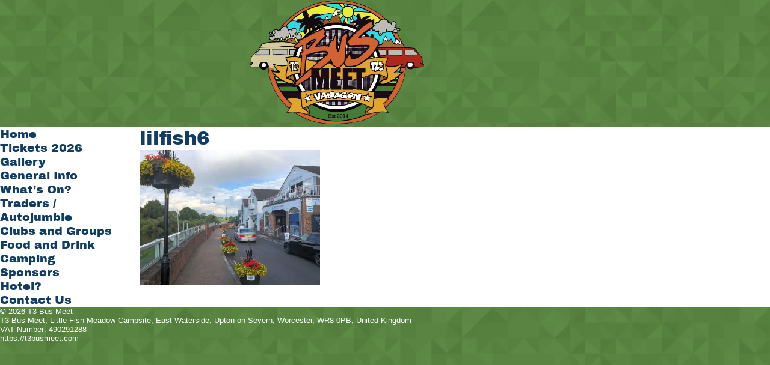

--- FILE ---
content_type: text/html; charset=UTF-8
request_url: https://t3busmeet.com/home/lilfish6/
body_size: 6687
content:
<!DOCTYPE HTML>
<head>
    <meta charset="utf-8" />
    <title>T3 Bus Meet</title>
    <meta name="title" content="T3 Bus Meet" />
    <meta name="description" content="T3 Bus Meet brings together like minded enthusiasts of the 1980-1990 VW T3 (T25) Bus." />

    <!-- Open Graph / Facebook -->
    <meta property="og:type" content="website" />
    <meta property="og:url" content="https://t3busmeet.com" />
    <meta property="og:title" content="T3 Bus Meet" />
    <meta property="og:description" content="T3 Bus Meet brings together like minded enthusiasts of the 1980-1990 VW T3 (T25) Bus." />
    <meta property="og:image" content="https://bunny-wp-pullzone-eitb2ogie9.b-cdn.net/wp-content/themes/t3busmeet/img/card.png" />

    <!-- Twitter -->
    <meta property="twitter:card" content="summary_large_image" />
    <meta property="twitter:url" content="https://t3busmeet.com" />
    <meta property="twitter:title" content="T3 Bus Meet" />
    <meta property="twitter:description" content="T3 Bus Meet brings together like minded enthusiasts of the 1980-1990 VW T3 (T25) Bus." />
    <meta property="twitter:image" content="https://bunny-wp-pullzone-eitb2ogie9.b-cdn.net/wp-content/themes/t3busmeet/img/card.png" />

    <meta name="viewport" content="width=device-width, initial-scale=1.0">
    <link rel="stylesheet" type="text/css" media="screen" href="https://bunny-wp-pullzone-eitb2ogie9.b-cdn.net/wp-content/themes/t3busmeet/style.css?v=2" />
    <link rel="preconnect" href="https://fonts.bunny.net">
    <link href="https://fonts.bunny.net/css?family=archivo-black:400" rel="stylesheet" />
    <link rel="apple-touch-icon" sizes="180x180" href="https://bunny-wp-pullzone-eitb2ogie9.b-cdn.net/wp-content/themes/t3busmeet/icons/apple-touch-icon.png">
    <link rel="icon" type="image/png" sizes="32x32" href="https://bunny-wp-pullzone-eitb2ogie9.b-cdn.net/wp-content/themes/t3busmeet/icons/favicon-32x32.png">
    <link rel="icon" type="image/png" sizes="16x16" href="https://bunny-wp-pullzone-eitb2ogie9.b-cdn.net/wp-content/themes/t3busmeet/icons/favicon-16x16.png">
    <script async src="https://who.tunnel.li/script.js" data-website-id="6a38beed-93ae-48cc-bd29-cf81ceae2ffa"></script>
    <script>
  (function(i,s,o,g,r,a,m){i['GoogleAnalyticsObject']=r;i[r]=i[r]||function(){
  (i[r].q=i[r].q||[]).push(arguments)},i[r].l=1*new Date();a=s.createElement(o),
  m=s.getElementsByTagName(o)[0];a.async=1;a.src=g;m.parentNode.insertBefore(a,m)
  })(window,document,'script','//www.google-analytics.com/analytics.js','ga');

  ga('create', 'UA-57855171-1', 'auto');
  ga('send', 'pageview');

</script>    <meta name='robots' content='max-image-preview:large' />
<link rel='preconnect' href='https://bunny-wp-pullzone-eitb2ogie9.b-cdn.net' />
<link rel='preconnect' href='https://fonts.bunny.net' />
<link rel="alternate" type="application/rss+xml" title="T3 Bus Meet &raquo; lilfish6 Comments Feed" href="https://t3busmeet.com/home/lilfish6/feed/" />
<link rel="alternate" title="oEmbed (JSON)" type="application/json+oembed" href="https://t3busmeet.com/wp-json/oembed/1.0/embed?url=https%3A%2F%2Ft3busmeet.com%2Fhome%2Flilfish6%2F" />
<link rel="alternate" title="oEmbed (XML)" type="text/xml+oembed" href="https://t3busmeet.com/wp-json/oembed/1.0/embed?url=https%3A%2F%2Ft3busmeet.com%2Fhome%2Flilfish6%2F&#038;format=xml" />
<meta name="generator" content="Event Espresso Version 5.0.50" />
<style id='wp-img-auto-sizes-contain-inline-css' type='text/css'>
img:is([sizes=auto i],[sizes^="auto," i]){contain-intrinsic-size:3000px 1500px}
/*# sourceURL=wp-img-auto-sizes-contain-inline-css */
</style>
<style id='wp-emoji-styles-inline-css' type='text/css'>

	img.wp-smiley, img.emoji {
		display: inline !important;
		border: none !important;
		box-shadow: none !important;
		height: 1em !important;
		width: 1em !important;
		margin: 0 0.07em !important;
		vertical-align: -0.1em !important;
		background: none !important;
		padding: 0 !important;
	}
/*# sourceURL=wp-emoji-styles-inline-css */
</style>
<style id='wp-block-library-inline-css' type='text/css'>
:root{--wp-block-synced-color:#7a00df;--wp-block-synced-color--rgb:122,0,223;--wp-bound-block-color:var(--wp-block-synced-color);--wp-editor-canvas-background:#ddd;--wp-admin-theme-color:#007cba;--wp-admin-theme-color--rgb:0,124,186;--wp-admin-theme-color-darker-10:#006ba1;--wp-admin-theme-color-darker-10--rgb:0,107,160.5;--wp-admin-theme-color-darker-20:#005a87;--wp-admin-theme-color-darker-20--rgb:0,90,135;--wp-admin-border-width-focus:2px}@media (min-resolution:192dpi){:root{--wp-admin-border-width-focus:1.5px}}.wp-element-button{cursor:pointer}:root .has-very-light-gray-background-color{background-color:#eee}:root .has-very-dark-gray-background-color{background-color:#313131}:root .has-very-light-gray-color{color:#eee}:root .has-very-dark-gray-color{color:#313131}:root .has-vivid-green-cyan-to-vivid-cyan-blue-gradient-background{background:linear-gradient(135deg,#00d084,#0693e3)}:root .has-purple-crush-gradient-background{background:linear-gradient(135deg,#34e2e4,#4721fb 50%,#ab1dfe)}:root .has-hazy-dawn-gradient-background{background:linear-gradient(135deg,#faaca8,#dad0ec)}:root .has-subdued-olive-gradient-background{background:linear-gradient(135deg,#fafae1,#67a671)}:root .has-atomic-cream-gradient-background{background:linear-gradient(135deg,#fdd79a,#004a59)}:root .has-nightshade-gradient-background{background:linear-gradient(135deg,#330968,#31cdcf)}:root .has-midnight-gradient-background{background:linear-gradient(135deg,#020381,#2874fc)}:root{--wp--preset--font-size--normal:16px;--wp--preset--font-size--huge:42px}.has-regular-font-size{font-size:1em}.has-larger-font-size{font-size:2.625em}.has-normal-font-size{font-size:var(--wp--preset--font-size--normal)}.has-huge-font-size{font-size:var(--wp--preset--font-size--huge)}.has-text-align-center{text-align:center}.has-text-align-left{text-align:left}.has-text-align-right{text-align:right}.has-fit-text{white-space:nowrap!important}#end-resizable-editor-section{display:none}.aligncenter{clear:both}.items-justified-left{justify-content:flex-start}.items-justified-center{justify-content:center}.items-justified-right{justify-content:flex-end}.items-justified-space-between{justify-content:space-between}.screen-reader-text{border:0;clip-path:inset(50%);height:1px;margin:-1px;overflow:hidden;padding:0;position:absolute;width:1px;word-wrap:normal!important}.screen-reader-text:focus{background-color:#ddd;clip-path:none;color:#444;display:block;font-size:1em;height:auto;left:5px;line-height:normal;padding:15px 23px 14px;text-decoration:none;top:5px;width:auto;z-index:100000}html :where(.has-border-color){border-style:solid}html :where([style*=border-top-color]){border-top-style:solid}html :where([style*=border-right-color]){border-right-style:solid}html :where([style*=border-bottom-color]){border-bottom-style:solid}html :where([style*=border-left-color]){border-left-style:solid}html :where([style*=border-width]){border-style:solid}html :where([style*=border-top-width]){border-top-style:solid}html :where([style*=border-right-width]){border-right-style:solid}html :where([style*=border-bottom-width]){border-bottom-style:solid}html :where([style*=border-left-width]){border-left-style:solid}html :where(img[class*=wp-image-]){height:auto;max-width:100%}:where(figure){margin:0 0 1em}html :where(.is-position-sticky){--wp-admin--admin-bar--position-offset:var(--wp-admin--admin-bar--height,0px)}@media screen and (max-width:600px){html :where(.is-position-sticky){--wp-admin--admin-bar--position-offset:0px}}

/*# sourceURL=wp-block-library-inline-css */
</style><style id='global-styles-inline-css' type='text/css'>
:root{--wp--preset--aspect-ratio--square: 1;--wp--preset--aspect-ratio--4-3: 4/3;--wp--preset--aspect-ratio--3-4: 3/4;--wp--preset--aspect-ratio--3-2: 3/2;--wp--preset--aspect-ratio--2-3: 2/3;--wp--preset--aspect-ratio--16-9: 16/9;--wp--preset--aspect-ratio--9-16: 9/16;--wp--preset--color--black: #000000;--wp--preset--color--cyan-bluish-gray: #abb8c3;--wp--preset--color--white: #ffffff;--wp--preset--color--pale-pink: #f78da7;--wp--preset--color--vivid-red: #cf2e2e;--wp--preset--color--luminous-vivid-orange: #ff6900;--wp--preset--color--luminous-vivid-amber: #fcb900;--wp--preset--color--light-green-cyan: #7bdcb5;--wp--preset--color--vivid-green-cyan: #00d084;--wp--preset--color--pale-cyan-blue: #8ed1fc;--wp--preset--color--vivid-cyan-blue: #0693e3;--wp--preset--color--vivid-purple: #9b51e0;--wp--preset--gradient--vivid-cyan-blue-to-vivid-purple: linear-gradient(135deg,rgb(6,147,227) 0%,rgb(155,81,224) 100%);--wp--preset--gradient--light-green-cyan-to-vivid-green-cyan: linear-gradient(135deg,rgb(122,220,180) 0%,rgb(0,208,130) 100%);--wp--preset--gradient--luminous-vivid-amber-to-luminous-vivid-orange: linear-gradient(135deg,rgb(252,185,0) 0%,rgb(255,105,0) 100%);--wp--preset--gradient--luminous-vivid-orange-to-vivid-red: linear-gradient(135deg,rgb(255,105,0) 0%,rgb(207,46,46) 100%);--wp--preset--gradient--very-light-gray-to-cyan-bluish-gray: linear-gradient(135deg,rgb(238,238,238) 0%,rgb(169,184,195) 100%);--wp--preset--gradient--cool-to-warm-spectrum: linear-gradient(135deg,rgb(74,234,220) 0%,rgb(151,120,209) 20%,rgb(207,42,186) 40%,rgb(238,44,130) 60%,rgb(251,105,98) 80%,rgb(254,248,76) 100%);--wp--preset--gradient--blush-light-purple: linear-gradient(135deg,rgb(255,206,236) 0%,rgb(152,150,240) 100%);--wp--preset--gradient--blush-bordeaux: linear-gradient(135deg,rgb(254,205,165) 0%,rgb(254,45,45) 50%,rgb(107,0,62) 100%);--wp--preset--gradient--luminous-dusk: linear-gradient(135deg,rgb(255,203,112) 0%,rgb(199,81,192) 50%,rgb(65,88,208) 100%);--wp--preset--gradient--pale-ocean: linear-gradient(135deg,rgb(255,245,203) 0%,rgb(182,227,212) 50%,rgb(51,167,181) 100%);--wp--preset--gradient--electric-grass: linear-gradient(135deg,rgb(202,248,128) 0%,rgb(113,206,126) 100%);--wp--preset--gradient--midnight: linear-gradient(135deg,rgb(2,3,129) 0%,rgb(40,116,252) 100%);--wp--preset--font-size--small: 13px;--wp--preset--font-size--medium: 20px;--wp--preset--font-size--large: 36px;--wp--preset--font-size--x-large: 42px;--wp--preset--spacing--20: 0.44rem;--wp--preset--spacing--30: 0.67rem;--wp--preset--spacing--40: 1rem;--wp--preset--spacing--50: 1.5rem;--wp--preset--spacing--60: 2.25rem;--wp--preset--spacing--70: 3.38rem;--wp--preset--spacing--80: 5.06rem;--wp--preset--shadow--natural: 6px 6px 9px rgba(0, 0, 0, 0.2);--wp--preset--shadow--deep: 12px 12px 50px rgba(0, 0, 0, 0.4);--wp--preset--shadow--sharp: 6px 6px 0px rgba(0, 0, 0, 0.2);--wp--preset--shadow--outlined: 6px 6px 0px -3px rgb(255, 255, 255), 6px 6px rgb(0, 0, 0);--wp--preset--shadow--crisp: 6px 6px 0px rgb(0, 0, 0);}:where(.is-layout-flex){gap: 0.5em;}:where(.is-layout-grid){gap: 0.5em;}body .is-layout-flex{display: flex;}.is-layout-flex{flex-wrap: wrap;align-items: center;}.is-layout-flex > :is(*, div){margin: 0;}body .is-layout-grid{display: grid;}.is-layout-grid > :is(*, div){margin: 0;}:where(.wp-block-columns.is-layout-flex){gap: 2em;}:where(.wp-block-columns.is-layout-grid){gap: 2em;}:where(.wp-block-post-template.is-layout-flex){gap: 1.25em;}:where(.wp-block-post-template.is-layout-grid){gap: 1.25em;}.has-black-color{color: var(--wp--preset--color--black) !important;}.has-cyan-bluish-gray-color{color: var(--wp--preset--color--cyan-bluish-gray) !important;}.has-white-color{color: var(--wp--preset--color--white) !important;}.has-pale-pink-color{color: var(--wp--preset--color--pale-pink) !important;}.has-vivid-red-color{color: var(--wp--preset--color--vivid-red) !important;}.has-luminous-vivid-orange-color{color: var(--wp--preset--color--luminous-vivid-orange) !important;}.has-luminous-vivid-amber-color{color: var(--wp--preset--color--luminous-vivid-amber) !important;}.has-light-green-cyan-color{color: var(--wp--preset--color--light-green-cyan) !important;}.has-vivid-green-cyan-color{color: var(--wp--preset--color--vivid-green-cyan) !important;}.has-pale-cyan-blue-color{color: var(--wp--preset--color--pale-cyan-blue) !important;}.has-vivid-cyan-blue-color{color: var(--wp--preset--color--vivid-cyan-blue) !important;}.has-vivid-purple-color{color: var(--wp--preset--color--vivid-purple) !important;}.has-black-background-color{background-color: var(--wp--preset--color--black) !important;}.has-cyan-bluish-gray-background-color{background-color: var(--wp--preset--color--cyan-bluish-gray) !important;}.has-white-background-color{background-color: var(--wp--preset--color--white) !important;}.has-pale-pink-background-color{background-color: var(--wp--preset--color--pale-pink) !important;}.has-vivid-red-background-color{background-color: var(--wp--preset--color--vivid-red) !important;}.has-luminous-vivid-orange-background-color{background-color: var(--wp--preset--color--luminous-vivid-orange) !important;}.has-luminous-vivid-amber-background-color{background-color: var(--wp--preset--color--luminous-vivid-amber) !important;}.has-light-green-cyan-background-color{background-color: var(--wp--preset--color--light-green-cyan) !important;}.has-vivid-green-cyan-background-color{background-color: var(--wp--preset--color--vivid-green-cyan) !important;}.has-pale-cyan-blue-background-color{background-color: var(--wp--preset--color--pale-cyan-blue) !important;}.has-vivid-cyan-blue-background-color{background-color: var(--wp--preset--color--vivid-cyan-blue) !important;}.has-vivid-purple-background-color{background-color: var(--wp--preset--color--vivid-purple) !important;}.has-black-border-color{border-color: var(--wp--preset--color--black) !important;}.has-cyan-bluish-gray-border-color{border-color: var(--wp--preset--color--cyan-bluish-gray) !important;}.has-white-border-color{border-color: var(--wp--preset--color--white) !important;}.has-pale-pink-border-color{border-color: var(--wp--preset--color--pale-pink) !important;}.has-vivid-red-border-color{border-color: var(--wp--preset--color--vivid-red) !important;}.has-luminous-vivid-orange-border-color{border-color: var(--wp--preset--color--luminous-vivid-orange) !important;}.has-luminous-vivid-amber-border-color{border-color: var(--wp--preset--color--luminous-vivid-amber) !important;}.has-light-green-cyan-border-color{border-color: var(--wp--preset--color--light-green-cyan) !important;}.has-vivid-green-cyan-border-color{border-color: var(--wp--preset--color--vivid-green-cyan) !important;}.has-pale-cyan-blue-border-color{border-color: var(--wp--preset--color--pale-cyan-blue) !important;}.has-vivid-cyan-blue-border-color{border-color: var(--wp--preset--color--vivid-cyan-blue) !important;}.has-vivid-purple-border-color{border-color: var(--wp--preset--color--vivid-purple) !important;}.has-vivid-cyan-blue-to-vivid-purple-gradient-background{background: var(--wp--preset--gradient--vivid-cyan-blue-to-vivid-purple) !important;}.has-light-green-cyan-to-vivid-green-cyan-gradient-background{background: var(--wp--preset--gradient--light-green-cyan-to-vivid-green-cyan) !important;}.has-luminous-vivid-amber-to-luminous-vivid-orange-gradient-background{background: var(--wp--preset--gradient--luminous-vivid-amber-to-luminous-vivid-orange) !important;}.has-luminous-vivid-orange-to-vivid-red-gradient-background{background: var(--wp--preset--gradient--luminous-vivid-orange-to-vivid-red) !important;}.has-very-light-gray-to-cyan-bluish-gray-gradient-background{background: var(--wp--preset--gradient--very-light-gray-to-cyan-bluish-gray) !important;}.has-cool-to-warm-spectrum-gradient-background{background: var(--wp--preset--gradient--cool-to-warm-spectrum) !important;}.has-blush-light-purple-gradient-background{background: var(--wp--preset--gradient--blush-light-purple) !important;}.has-blush-bordeaux-gradient-background{background: var(--wp--preset--gradient--blush-bordeaux) !important;}.has-luminous-dusk-gradient-background{background: var(--wp--preset--gradient--luminous-dusk) !important;}.has-pale-ocean-gradient-background{background: var(--wp--preset--gradient--pale-ocean) !important;}.has-electric-grass-gradient-background{background: var(--wp--preset--gradient--electric-grass) !important;}.has-midnight-gradient-background{background: var(--wp--preset--gradient--midnight) !important;}.has-small-font-size{font-size: var(--wp--preset--font-size--small) !important;}.has-medium-font-size{font-size: var(--wp--preset--font-size--medium) !important;}.has-large-font-size{font-size: var(--wp--preset--font-size--large) !important;}.has-x-large-font-size{font-size: var(--wp--preset--font-size--x-large) !important;}
/*# sourceURL=global-styles-inline-css */
</style>

<style id='classic-theme-styles-inline-css' type='text/css'>
/*! This file is auto-generated */
.wp-block-button__link{color:#fff;background-color:#32373c;border-radius:9999px;box-shadow:none;text-decoration:none;padding:calc(.667em + 2px) calc(1.333em + 2px);font-size:1.125em}.wp-block-file__button{background:#32373c;color:#fff;text-decoration:none}
/*# sourceURL=/wp-includes/css/classic-themes.min.css */
</style>
<link rel='stylesheet' id='espresso_social_buttons-css' href='https://t3busmeet.com/wp-content/plugins/eea-events-social-sharing/assets/espresso_social_buttons.css?ver=1.0.p' type='text/css' media='screen' />
<script type="text/javascript" src="https://bunny-wp-pullzone-eitb2ogie9.b-cdn.net/wp-includes/js/jquery/jquery.min.js?ver=3.7.1" id="jquery-core-js"></script>
<script type="text/javascript" src="https://bunny-wp-pullzone-eitb2ogie9.b-cdn.net/wp-includes/js/jquery/jquery-migrate.min.js?ver=3.4.1" id="jquery-migrate-js"></script>
<link rel="https://api.w.org/" href="https://t3busmeet.com/wp-json/" /><link rel="alternate" title="JSON" type="application/json" href="https://t3busmeet.com/wp-json/wp/v2/media/14927" /><link rel="EditURI" type="application/rsd+xml" title="RSD" href="https://t3busmeet.com/xmlrpc.php?rsd" />
<meta name="generator" content="WordPress 6.9" />
<link rel="canonical" href="https://t3busmeet.com/home/lilfish6/" />
<link rel='shortlink' href='https://t3busmeet.com/?p=14927' />
<link rel="icon" href="https://bunny-wp-pullzone-eitb2ogie9.b-cdn.net/wp-content/uploads/2015/01/paypal-150x60.png" sizes="32x32" />
<link rel="icon" href="https://bunny-wp-pullzone-eitb2ogie9.b-cdn.net/wp-content/uploads/2015/01/paypal.png" sizes="192x192" />
<link rel="apple-touch-icon" href="https://bunny-wp-pullzone-eitb2ogie9.b-cdn.net/wp-content/uploads/2015/01/paypal.png" />
<meta name="msapplication-TileImage" content="https://bunny-wp-pullzone-eitb2ogie9.b-cdn.net/wp-content/uploads/2015/01/paypal.png" />
</head>
<body>
    <div class="header ">
        <div class="container">
            <a href="https://t3busmeet.com" title="T3 Bus Meet"><img src="https://bunny-wp-pullzone-eitb2ogie9.b-cdn.net/wp-content/themes/t3busmeet/img/t3busmeet.webp" alt="T3 Bus Meet" class="logo" /></a>
            <!-- <p class="event-date"></p> -->
        </div>
    </div>
    <section class="mainpage">
        <div class="container">    <nav>
        <div class="homelinks"><ul id="menu-main-menu" class="menu"><li id="menu-item-70" class="menu-item menu-item-type-custom menu-item-object-custom first menu-item-70"><a href="https://www.t3busmeet.com/">Home</a></li>
<li id="menu-item-18051" class="menu-item menu-item-type-post_type menu-item-object-espresso_events menu-item-18051"><a href="https://t3busmeet.com/events/t3-bus-meet-2026/">Tickets 2026</a></li>
<li id="menu-item-15155" class="menu-item menu-item-type-post_type menu-item-object-page menu-item-15155"><a href="https://t3busmeet.com/gallery/">Gallery</a></li>
<li id="menu-item-75" class="menu-item menu-item-type-post_type menu-item-object-page menu-item-75"><a href="https://t3busmeet.com/general-info/">General Info</a></li>
<li id="menu-item-80" class="menu-item menu-item-type-post_type menu-item-object-page menu-item-80"><a href="https://t3busmeet.com/whats-on/">What’s On?</a></li>
<li id="menu-item-79" class="menu-item menu-item-type-post_type menu-item-object-page menu-item-79"><a href="https://t3busmeet.com/traders/">Traders / Autojumble</a></li>
<li id="menu-item-647" class="menu-item menu-item-type-post_type menu-item-object-page menu-item-647"><a href="https://t3busmeet.com/t3-clubs-and-groups/">Clubs and Groups</a></li>
<li id="menu-item-74" class="menu-item menu-item-type-post_type menu-item-object-page menu-item-74"><a href="https://t3busmeet.com/food-and-drink/">Food and Drink</a></li>
<li id="menu-item-71" class="menu-item menu-item-type-post_type menu-item-object-page menu-item-71"><a href="https://t3busmeet.com/camping/">Camping</a></li>
<li id="menu-item-77" class="menu-item menu-item-type-post_type menu-item-object-page menu-item-77"><a href="https://t3busmeet.com/sponsors/">Sponsors</a></li>
<li id="menu-item-16252" class="menu-item menu-item-type-post_type menu-item-object-page menu-item-16252"><a href="https://t3busmeet.com/hotel/">Hotel?</a></li>
<li id="menu-item-73" class="menu-item menu-item-type-post_type menu-item-object-page last menu-item-73"><a href="https://t3busmeet.com/contact-us/">Contact Us</a></li>
</ul></div>    </nav>

    <article>
                                        <header>
                    <h1>lilfish6</h1>
                </header>
                                <p class="attachment"><a href='https://bunny-wp-pullzone-eitb2ogie9.b-cdn.net/wp-content/uploads/2024/01/lilfish6.webp'><img fetchpriority="high" decoding="async" width="300" height="225" src="https://bunny-wp-pullzone-eitb2ogie9.b-cdn.net/wp-content/uploads/2024/01/lilfish6-300x225.webp" class="attachment-medium size-medium" alt="" srcset="https://bunny-wp-pullzone-eitb2ogie9.b-cdn.net/wp-content/uploads/2024/01/lilfish6-300x225.webp 300w, https://bunny-wp-pullzone-eitb2ogie9.b-cdn.net/wp-content/uploads/2024/01/lilfish6-768x576.webp 768w, https://bunny-wp-pullzone-eitb2ogie9.b-cdn.net/wp-content/uploads/2024/01/lilfish6-1024x768.webp 1024w, https://bunny-wp-pullzone-eitb2ogie9.b-cdn.net/wp-content/uploads/2024/01/lilfish6-1536x1152.webp 1536w, https://bunny-wp-pullzone-eitb2ogie9.b-cdn.net/wp-content/uploads/2024/01/lilfish6.webp 1800w" sizes="(max-width: 300px) 100vw, 300px" /></a></p>
            </article>

</section>
<footer>
    <div class="container">
        <p>&copy; 2026 T3 Bus Meet</p>
        <div itemscope itemtype="http://www.schema.org/ProfessionalService">
            <meta itemprop="name"  content="T3 Bus Meet" />
            <meta itemprop="description"   content="T3 Bus Meet brings together like minded enthusiasts of the 1980-1990 VW T3 (T25) Bus." />
            <div itemprop="address" itemscope itemtype="http://schema.org/PostalAddress">
                <p><span itemprop="name">T3 Bus Meet</span>, <span itemprop="streetAddress">Little Fish Meadow Campsite, East Waterside</span>, <span itemprop="addressLocality">Upton on Severn</span>, <span itemprop="addressRegion">Worcester</span>, <span itemprop="postalCode">WR8 0PB</span>, United Kingdom <span itemprop="addressCountry" style="visibility:hidden;">GB</span></p>
            </div>
            <p>VAT Number: 490291288</p>
            <p><a itemprop="url" href="https://t3busmeet.com">https://t3busmeet.com</a></p>
        </div>
    </div>
</footer>
<script type="speculationrules">
{"prefetch":[{"source":"document","where":{"and":[{"href_matches":"/*"},{"not":{"href_matches":["/wp-*.php","/wp-admin/*","/wp-content/uploads/*","/wp-content/*","/wp-content/plugins/*","/wp-content/themes/t3busmeet/*","/*\\?(.+)"]}},{"not":{"selector_matches":"a[rel~=\"nofollow\"]"}},{"not":{"selector_matches":".no-prefetch, .no-prefetch a"}}]},"eagerness":"conservative"}]}
</script>
<script type="text/javascript" src="https://t3busmeet.com/wp-content/plugins/event-espresso-core-reg/core/templates/global_assets/scripts/jquery.validate.min.js?ver=1.19.5" id="jquery-validate-js"></script>
<script id="wp-emoji-settings" type="application/json">
{"baseUrl":"https://s.w.org/images/core/emoji/17.0.2/72x72/","ext":".png","svgUrl":"https://s.w.org/images/core/emoji/17.0.2/svg/","svgExt":".svg","source":{"concatemoji":"https://bunny-wp-pullzone-eitb2ogie9.b-cdn.net/wp-includes/js/wp-emoji-release.min.js?ver=6.9"}}
</script>
<script type="module">
/* <![CDATA[ */
/*! This file is auto-generated */
const a=JSON.parse(document.getElementById("wp-emoji-settings").textContent),o=(window._wpemojiSettings=a,"wpEmojiSettingsSupports"),s=["flag","emoji"];function i(e){try{var t={supportTests:e,timestamp:(new Date).valueOf()};sessionStorage.setItem(o,JSON.stringify(t))}catch(e){}}function c(e,t,n){e.clearRect(0,0,e.canvas.width,e.canvas.height),e.fillText(t,0,0);t=new Uint32Array(e.getImageData(0,0,e.canvas.width,e.canvas.height).data);e.clearRect(0,0,e.canvas.width,e.canvas.height),e.fillText(n,0,0);const a=new Uint32Array(e.getImageData(0,0,e.canvas.width,e.canvas.height).data);return t.every((e,t)=>e===a[t])}function p(e,t){e.clearRect(0,0,e.canvas.width,e.canvas.height),e.fillText(t,0,0);var n=e.getImageData(16,16,1,1);for(let e=0;e<n.data.length;e++)if(0!==n.data[e])return!1;return!0}function u(e,t,n,a){switch(t){case"flag":return n(e,"\ud83c\udff3\ufe0f\u200d\u26a7\ufe0f","\ud83c\udff3\ufe0f\u200b\u26a7\ufe0f")?!1:!n(e,"\ud83c\udde8\ud83c\uddf6","\ud83c\udde8\u200b\ud83c\uddf6")&&!n(e,"\ud83c\udff4\udb40\udc67\udb40\udc62\udb40\udc65\udb40\udc6e\udb40\udc67\udb40\udc7f","\ud83c\udff4\u200b\udb40\udc67\u200b\udb40\udc62\u200b\udb40\udc65\u200b\udb40\udc6e\u200b\udb40\udc67\u200b\udb40\udc7f");case"emoji":return!a(e,"\ud83e\u1fac8")}return!1}function f(e,t,n,a){let r;const o=(r="undefined"!=typeof WorkerGlobalScope&&self instanceof WorkerGlobalScope?new OffscreenCanvas(300,150):document.createElement("canvas")).getContext("2d",{willReadFrequently:!0}),s=(o.textBaseline="top",o.font="600 32px Arial",{});return e.forEach(e=>{s[e]=t(o,e,n,a)}),s}function r(e){var t=document.createElement("script");t.src=e,t.defer=!0,document.head.appendChild(t)}a.supports={everything:!0,everythingExceptFlag:!0},new Promise(t=>{let n=function(){try{var e=JSON.parse(sessionStorage.getItem(o));if("object"==typeof e&&"number"==typeof e.timestamp&&(new Date).valueOf()<e.timestamp+604800&&"object"==typeof e.supportTests)return e.supportTests}catch(e){}return null}();if(!n){if("undefined"!=typeof Worker&&"undefined"!=typeof OffscreenCanvas&&"undefined"!=typeof URL&&URL.createObjectURL&&"undefined"!=typeof Blob)try{var e="postMessage("+f.toString()+"("+[JSON.stringify(s),u.toString(),c.toString(),p.toString()].join(",")+"));",a=new Blob([e],{type:"text/javascript"});const r=new Worker(URL.createObjectURL(a),{name:"wpTestEmojiSupports"});return void(r.onmessage=e=>{i(n=e.data),r.terminate(),t(n)})}catch(e){}i(n=f(s,u,c,p))}t(n)}).then(e=>{for(const n in e)a.supports[n]=e[n],a.supports.everything=a.supports.everything&&a.supports[n],"flag"!==n&&(a.supports.everythingExceptFlag=a.supports.everythingExceptFlag&&a.supports[n]);var t;a.supports.everythingExceptFlag=a.supports.everythingExceptFlag&&!a.supports.flag,a.supports.everything||((t=a.source||{}).concatemoji?r(t.concatemoji):t.wpemoji&&t.twemoji&&(r(t.twemoji),r(t.wpemoji)))});
//# sourceURL=https://t3busmeet.com/wp-includes/js/wp-emoji-loader.min.js
/* ]]> */
</script>

        <div id="espresso-aria-live-region"
             class="screen-reader-text"
             aria-live="polite"
             aria-atomic="true"
        ></div></body>

--- FILE ---
content_type: text/css
request_url: https://bunny-wp-pullzone-eitb2ogie9.b-cdn.net/wp-content/themes/t3busmeet/style.css?v=2
body_size: 1088
content:
/*--
	Theme Name: T3 Bus Meet
	Author: Kixo Ltd
	Author URI: http://www.kixo.co.uk/
	Version: 0.1
--*/
:root {
	--main: rgba(17, 61, 100, 1);
}

* {
	padding: 0;
	margin: 0;
	background: none;
	border: 0;
	font-family: sans-serif;
	color: #000;
	text-decoration: none;
	list-style-type: none;
	line-height: 1.2em;
	box-sizing: border-box;
}

body {
	background: url('img/foot.webp');
	background-size: 40%;
}

h1,
h2,
h3,
h4,
h5,
h6 {
	font-weight: 400;
	font-family: 'Archivo Black', sans-serif;
}

a,
h1,
h2,
h3,
h4,
h5,
h6,
hr {
	color: var(--main);
	border-color: var(--main);
}

a:hover,
a:active {
	text-decoration: underline;
}

h1 {
	font-size: xx-large;
}

h2 {
	font-size: x-large;
}

h3 {
	font-size: large;
}

h4 {
	font-size: medium;
}

h5 {
	font-size: small;
}

h6 {
	font-size: smaller;
}

div.header .container {
	height: 100%;
	text-align: center;
	padding-block: 1em;
	width: 90vw;
	margin-inline: auto;
	max-width: 70em;
}

div.header .container a {
	display: block;
	height: 100%;
}

div.header .container a img {
	max-width: 95vw;
	max-height: 13em;
}

div.header.front-page {
	background: url('img/new.t3busmeetbg.webp') no-repeat center;
	background-size: cover;
	background-position-y: 30%;
	height: 30vw;
	min-height: 14em;
	/* aspect-ratio: 10 / 4; */
}

div.header.front-page .container a img {
	display: none;
}

nav *+* {
	margin-block: 0.5em;
}

nav .homelinks ul li a {
	font-family: 'Archivo Black', sans-serif;
	font-size: larger;
}

nav .homelinks ul li.current-menu-item a {
	border-block-end: 3px solid var(--main);
}

section.mainpage {
	background-color: #fff;
}

section.mainpage .container {
	width: 90vw;
	max-width: 70em;
	margin-inline: auto;
	padding-block: 2em;
	display: grid;
	grid-template-columns: 24ch calc(100% - 26ch);
	gap: 1em;
	grid-template-areas: "nav article";
}

section.mainpage .container nav {
	grid-area: nav;
}

section.mainpage .container article {
	grid-area: article;
}

section.mainpage .container article *+* {
	margin-block: 0.5em;
}

section.mainpage .container article header {
	margin-block-start: 0;
}

section.mainpage .container article a {
	text-decoration: underline;
}

table.sponsors {
	width: 100%;
	table-layout: fixed;
}

table.sponsors img {
	width: 100%;
	padding: 1em;
}

footer * {
	color: #fff;
}

footer *+* {
	margin-block: 0.5em;
}

footer .container {
	width: 90vw;
	margin-inline: auto;
	max-width: 70em;
	padding-block: 2em;
}

footer .container p {
	font-size: small;
}

input,
select,
textarea {
	border: 1px solid var(--main);
	padding: 0.4em 1em;
}

input[type="submit"] {
	background: var(--main);
	color: white;
}

/* Layouts for smaller screens */
@media only screen and (max-width: 600px) {
	div.header .container a img {
		max-height: 10em;
	}

	div.header.front-page {
		background-position-x: 70%;
	}

	section.mainpage .container {
		display: block;
	}

	nav .homelinks ul {
		padding-block-end: 1em;
		margin-block-end: 1em;
		border-block-end: 0.2em solid var(--main);
	}

	nav .homelinks ul li {
		display: inline-block;
		margin-inline-end: 2em;
	}

}

/* Fixing what our css-reset broke */
.event-datetimes *,
.espresso-venue-dv * {
	font-size: 1em !important;
}

.ticket-selector-submit-btn,
.ticket-selector-submit-btn-wrap {
	background-color: var(--main);
	color: #fff;
	padding: 0.2em 0.5em;
}

.display-tckt-slctr-tkt-details,
.display-the-hidden {
	display: none;
}

.ee-ticket-selector-ticket-price-th.cntr {
	text-align: right;
	padding-right: 2.5em;
}

.ee-event-datetimes-ul {
	display: block !important;
}

.download-iCal-frm {
	margin-inline: 1em;
}

.ee-event-datetimes-ul .ee-event-datetimes-li {
	margin: 0 !important;
	width: unset !important;
}

.tkt-slctr-tbl tr td {
	padding-block: 0.6em;
}

section.mainpage .container article .sharedaddy {
	margin-block-start: 3em;
}

section.mainpage .container article .sharedaddy .sd-title,
section.mainpage .container article .sharedaddy .sd-content {
	margin: 0;
}

section.mainpage .container article .sd-title:before {
	border-color: var(--main);
}

--- FILE ---
content_type: text/plain
request_url: https://www.google-analytics.com/j/collect?v=1&_v=j102&a=1806202826&t=pageview&_s=1&dl=https%3A%2F%2Ft3busmeet.com%2Fhome%2Flilfish6%2F&ul=en-us%40posix&dt=T3%20Bus%20Meet&sr=1280x720&vp=1280x720&_u=IEBAAEABAAAAACAAI~&jid=1881395113&gjid=27403572&cid=1267122295.1768552102&tid=UA-57855171-1&_gid=1163004477.1768552102&_r=1&_slc=1&z=1680222108
body_size: -450
content:
2,cG-1B3Z2R1GKS